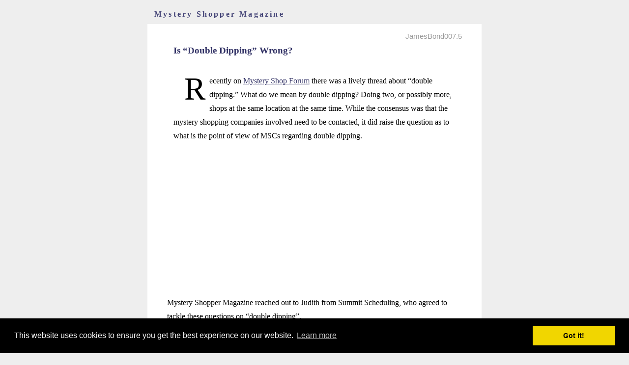

--- FILE ---
content_type: text/html; charset=utf-8
request_url: https://www.google.com/recaptcha/api2/aframe
body_size: 268
content:
<!DOCTYPE HTML><html><head><meta http-equiv="content-type" content="text/html; charset=UTF-8"></head><body><script nonce="uaVfyVzZrFXSYFe9_a1B1A">/** Anti-fraud and anti-abuse applications only. See google.com/recaptcha */ try{var clients={'sodar':'https://pagead2.googlesyndication.com/pagead/sodar?'};window.addEventListener("message",function(a){try{if(a.source===window.parent){var b=JSON.parse(a.data);var c=clients[b['id']];if(c){var d=document.createElement('img');d.src=c+b['params']+'&rc='+(localStorage.getItem("rc::a")?sessionStorage.getItem("rc::b"):"");window.document.body.appendChild(d);sessionStorage.setItem("rc::e",parseInt(sessionStorage.getItem("rc::e")||0)+1);localStorage.setItem("rc::h",'1768977825401');}}}catch(b){}});window.parent.postMessage("_grecaptcha_ready", "*");}catch(b){}</script></body></html>